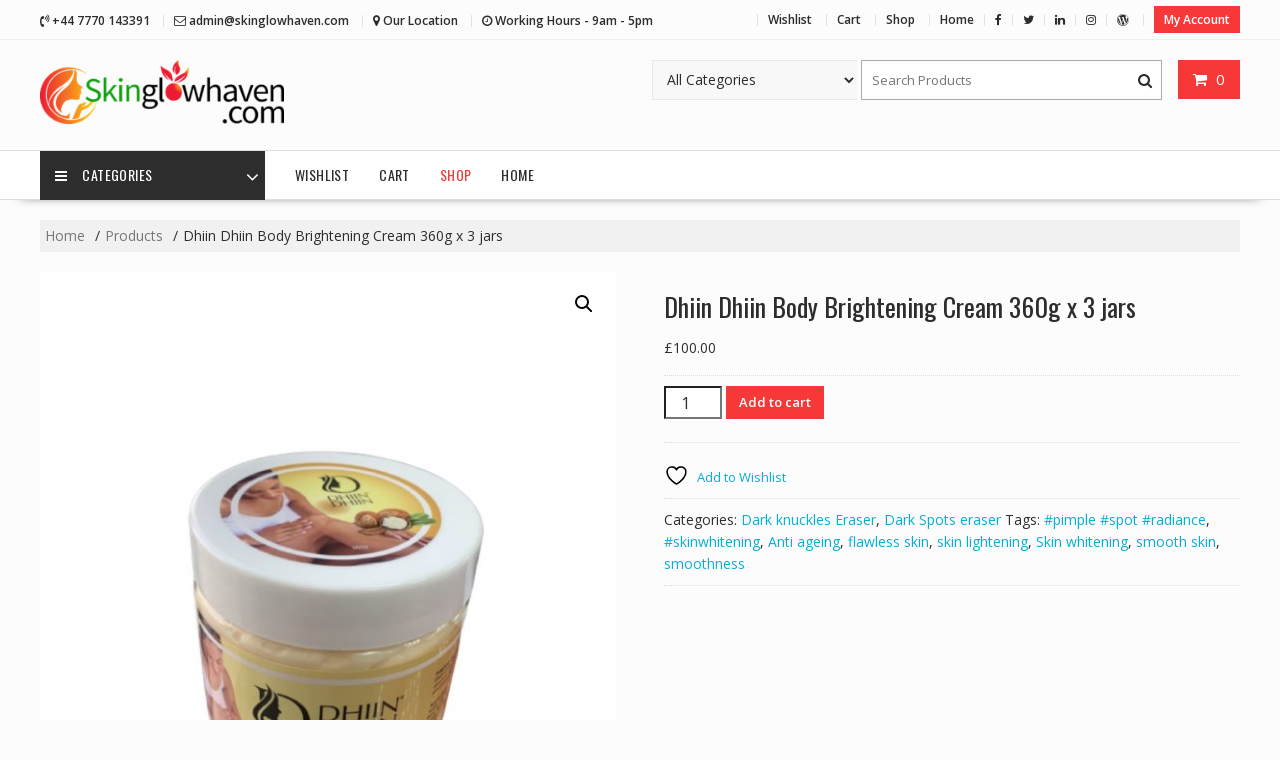

--- FILE ---
content_type: text/html; charset=UTF-8
request_url: https://skinglowhaven.com/wp-admin/admin-ajax.php
body_size: -574
content:
2726282.9a5dc7266e146097bd9ad4bb0410846e

--- FILE ---
content_type: application/x-javascript
request_url: https://skinglowhaven.com/wp-content/themes/online-shop/assets/js/custom.js?ver=1.0.4
body_size: 1475
content:
/*!
 * Custom JS
 * @package Acme Themes
 * @subpackage Online Shop
 */
jQuery(document).ready(function($) {
    var at_body = $('body'),
        at_window = $(window);

    $('.header-wrapper .acmethemes-nav').slicknav({
        allowParentLinks :true,
        duration: 500,
        prependTo: '.header-wrapper .responsive-slick-menu',
        easingOpen: "swing",
        'closedSymbol': '+',
        'openedSymbol': '-'
    });
    $('.acmethemes-nav >ul > li,.special-menu-wrapper > li').each(function () {
        if ($(this).children('ul.sub-menu').length) {
            $(this).prepend("<i class='fa fa-angle-down angle-down'></i>")
        }
    });
    $('.header-main-menu ul.sub-menu li').each(function () {
        if ($(this).children('ul.sub-menu').length) {
            $(this).prepend("<i class='fa fa-angle-right angle-down'></i>")
        }
    });

    //for menu
    $('.header-wrapper #site-navigation .menu-main-menu-container').addClass('clearfix');
    $('.menu-item-has-children > a').click(function(){
        var at_this = $(this);
        if( at_this.hasClass('at-clicked')){
            return true;
        }
        var at_width = at_window.width();
        if( at_width > 992 && at_width <= 1230 ){
            at_this.addClass('at-clicked');
            return false;
        }
    });

    /*sticky menu*/
    var menu_sticky_height = $('#masthead').height() - $('#site-navigation').height();
    at_window.scroll(function(){
        if ( $(this).scrollTop() > menu_sticky_height) {
            $('.online-shop-enable-sticky-menu').css({"position": "fixed", "top": "0","right": "0","left": "0","z-index":'999'});
            $('.online-shop-enable-sticky-menu .header-main-menu').css('margin','0 auto');
        }
        else {
            $('.online-shop-enable-sticky-menu').removeAttr( 'style' );
            $('.online-shop-enable-sticky-menu .header-main-menu').removeAttr( 'style' );
        }
        if ( $(this).scrollTop() > menu_sticky_height) {
            $('.sm-up-container').show();
        }
        else {
            $('.sm-up-container').hide();
        }
    });

    //Sticky Sidebar
    if(at_body.hasClass('at-sticky-sidebar')){
        if(at_body.hasClass('both-sidebar')){
            $('#primary-wrap, #secondary-right, #secondary-left').theiaStickySidebar();
        }
        else{
            $('.secondary-sidebar, #primary').theiaStickySidebar();
        }
    }

    at_window.on('load', function() {
        /*slick*/
        $('.acme-slick-carausel').each(function() {
            var at_featured_img_slider = $(this);

            var slidesToShow = parseInt(at_featured_img_slider.data('column'));
            var slidesToScroll = parseInt(at_featured_img_slider.data('column'));
            var prevArrow =at_featured_img_slider.closest('.widget').find('.at-action-wrapper > .prev');
            var nextArrow =at_featured_img_slider.closest('.widget').find('.at-action-wrapper > .next');
            at_featured_img_slider.css('visibility', 'visible').slick({
                slidesToShow: slidesToShow,
                slidesToScroll: slidesToScroll,
                autoplay: true,
                adaptiveHeight: true,
                cssEase: 'linear',
                arrows: true,
                prevArrow: prevArrow,
                nextArrow: nextArrow,
                responsive: [
                    {
                        breakpoint: 768,
                        settings: {
                            slidesToShow: ( slidesToShow > 1 ? slidesToShow - 1 : slidesToShow ),
                            slidesToScroll: ( slidesToScroll > 1 ? slidesToScroll - 1 : slidesToScroll )
                        }
                    },
                    {
                        breakpoint: 480,
                        settings: {
                            slidesToShow: ( slidesToShow > 2 ? slidesToShow - 2 : slidesToShow ),
                            slidesToScroll: ( slidesToScroll > 2 ? slidesToScroll - 2 : slidesToScroll )
                        }
                    }
                ]
            });
        });

        $('.featured-slider').each(function() {
            var at_featured_img_slider = $(this);
            var autoplay = parseInt(at_featured_img_slider.data('autoplay'));
            var arrows = parseInt(at_featured_img_slider.data('arrows'));

            var prevArrow = at_featured_img_slider.closest('.slider-section').find('.at-action-wrapper > .prev');
            var nextArrow = at_featured_img_slider.closest('.slider-section').find('.at-action-wrapper > .next');
            at_featured_img_slider.css('visibility', 'visible').slick({
                slidesToShow: 1,
                slidesToScroll: 1,
                autoplay: (autoplay===1),
                adaptiveHeight: true,
                cssEase: 'linear',
                arrows: (arrows===1),
                prevArrow: prevArrow,
                nextArrow: nextArrow
            });
        });

        $('.fs-right-slider').each(function() {
            var at_featured_img_slider = $(this);
            var autoplay = parseInt(at_featured_img_slider.data('autoplay'));
            var arrows = parseInt(at_featured_img_slider.data('arrows'));
            var prevArrow = at_featured_img_slider.closest('.beside-slider').find('.at-action-wrapper > .prev');
            var nextArrow = at_featured_img_slider.closest('.beside-slider').find('.at-action-wrapper > .next');
            at_featured_img_slider.css('visibility', 'visible').slick({
                slidesToShow: 2,
                slidesToScroll: 1,
                autoplay: (autoplay===1),
                vertical: true,
                verticalSwiping: true,
                arrows: (arrows===1),
                prevArrow: prevArrow,
                nextArrow: nextArrow,
                adaptiveHeight: false
            });
        });

        /*feature special menu*/
        function feature_special_menu_height_fixed() {
            var width = at_window.width();
            if( width > 992 ){
                var slider_height = $('.online-shop-feature-special-menu .slider-feature-wrap').height();
                $('.online-shop-feature-special-menu .special-menu-wrapper > li > ul').height( slider_height+19 );
            }
            else{
                $('.online-shop-feature-special-menu .special-menu-wrapper > li > ul').attr('style','');
            }
        }
        feature_special_menu_height_fixed();
        at_window.on('resize orientationchange', function() {
            feature_special_menu_height_fixed();
        });

        /*click hover effect on mobile*/
        $(document).on('click', '.special-menu, .angle-down', function (event) {
            var width = at_window.width();
            if( width > 992 ){
                return false;
            }
            event.preventDefault();
            var angle_down = $(this).parent().children('i.angle-down'),
                submenu = angle_down.siblings('ul.sub-menu');
            submenu.slideToggle('fast');
            angle_down.toggleClass('fa-angle-up');
            angle_down.toggleClass('fa-angle-down');
            return false;
        });

        /*cats tab*/
        function cats_tab() {
            // Runs when the image button is clicked.
            var complete = 1;
            at_body.on('click','.at-tabs > span', function(e){

                var $this = $(this),
                    tab_wrap = $this.closest('.widget_online_shop_wc_cats_tabs'),
                    cats_tab_id = $this.data('id'),
                    tab_title = tab_wrap.find('.at-tabs > span'),
                    single_tab_content_wrap = tab_wrap.find('.at-tabs-wrap');

                if( $this.hasClass('active') || complete === 0 ){
                    return false;
                }
                if( complete === 1 ){
                    complete = 0;
                }
                tab_title.removeClass('active');
                $this.addClass('active');
                single_tab_content_wrap.removeClass('active');

                single_tab_content_wrap.each(function () {
                    if( $(this).data('id') === cats_tab_id ){
                        $(this).addClass('active');
                        var at_featured_img_slider = $(this).find('.acme-slick-carausel');
                        var prevArrow =at_featured_img_slider.closest('.widget').find('.at-action-wrapper > .prev');
                        var nextArrow =at_featured_img_slider.closest('.widget').find('.at-action-wrapper > .next');
                        prevArrow.off('click');
                        nextArrow.off('click');
                        at_featured_img_slider.slick('reinit')
                    }
                });
                complete = 1;
                e.preventDefault();
            });
            $('.widget_online_shop_wc_cats_tabs').each(function () {
                $(this).find('.at-tabs-wrap:first').find('.acme-slick-carausel').slick('reinit')
            })
        }
        cats_tab();

        function toggle_cats() {
            var width = at_window.width();
            if( width > 767 ){
               $('.at-action-wrapper.at-tabs').show();
            }
            at_body.on('click','.toggle-cats', function(e){
                var width = at_window.width();
                if( width <= 767 ){
                    var $this = $(this),
                        action_wrapper = $this.next('.at-action-wrapper.at-tabs');
                    action_wrapper.slideToggle();
                }
                e.preventDefault();
            })
        }
        toggle_cats();

        function modal_toggle(){
            $(document).on('click', '.at-modal', function (event) {
                event.preventDefault();
                at_body.addClass('modal-open');
                $('#at-widget-modal').fadeIn();
            });
            $(document).on('click', '.modal-header .close', function (event) {
                event.preventDefault();
                $(this).closest('.modal').fadeOut();
                at_body.removeClass('modal-open');
            });
        }
        modal_toggle();
    });
});